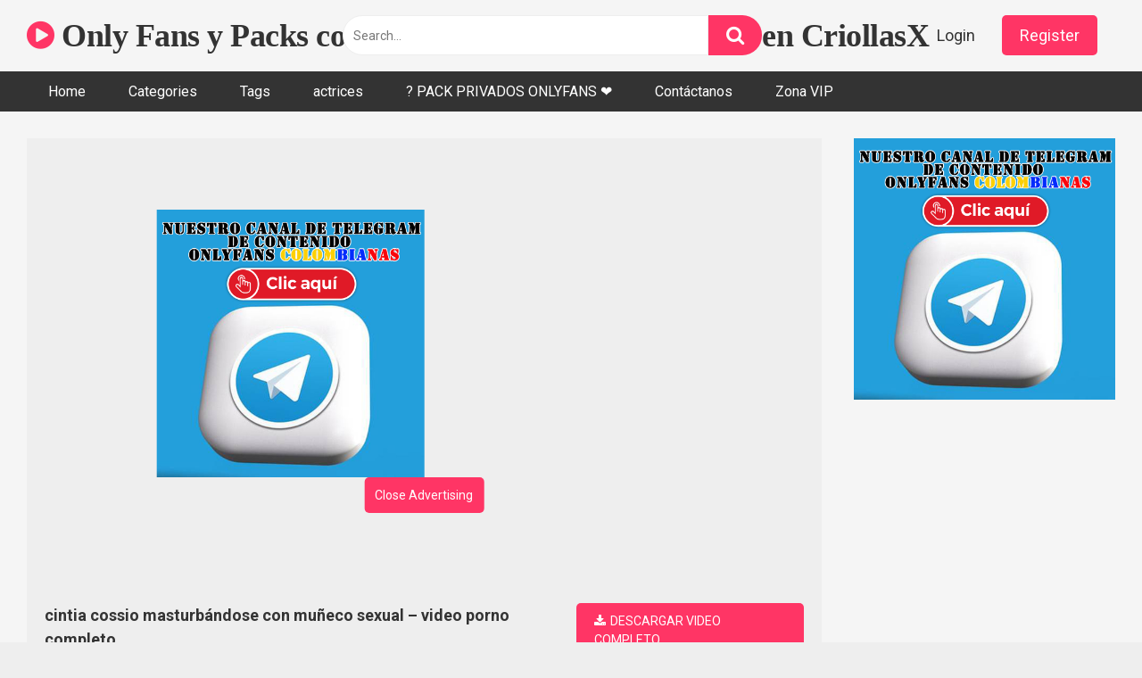

--- FILE ---
content_type: text/html; charset=UTF-8
request_url: https://criollasx.com/cintia-cossio-masturbandose-con-muneco-sexual-video-porno-completo/
body_size: 18790
content:
<!DOCTYPE html>


<html lang="es">
<head>
<meta charset="UTF-8">
<meta content='width=device-width, initial-scale=1.0, maximum-scale=1.0, user-scalable=0' name='viewport' />
<link rel="profile" href="https://gmpg.org/xfn/11">
<link rel="icon" href="">

<!-- Meta social networks -->

<!-- Meta Facebook -->
<meta property="fb:app_id" content="966242223397117" />
<meta property="og:url" content="https://criollasx.com/cintia-cossio-masturbandose-con-muneco-sexual-video-porno-completo/" />
<meta property="og:type" content="article" />
<meta property="og:title" content="cintia cossio masturbándose con muñeco sexual - video porno completo" />
<meta property="og:description" content="volvemos con la famosa instagramer cintia cossio, esta ves traemos un video porno completo donde la vemos jugar con su muñeco suxal." />
<meta property="og:image" content="https://criollasx.com/wp-content/uploads/2023/01/cxvxvbb.jpg" />
<meta property="og:image:width" content="200" />
<meta property="og:image:height" content="200" />

<!-- Meta Twitter -->
<meta name="twitter:card" content="summary">
<!--<meta name="twitter:site" content="@site_username">-->
<meta name="twitter:title" content="cintia cossio masturbándose con muñeco sexual - video porno completo">
<meta name="twitter:description" content="volvemos con la famosa instagramer cintia cossio, esta ves traemos un video porno completo donde la vemos jugar con su muñeco suxal.">
<!--<meta name="twitter:creator" content="@creator_username">-->
<meta name="twitter:image" content="https://criollasx.com/wp-content/uploads/2023/01/cxvxvbb.jpg">
<!--<meta name="twitter:domain" content="YourDomain.com">-->

<!-- Temp Style -->


<style>
	.post-thumbnail {
		padding-bottom: 56.25%;
	}
	.post-thumbnail .wpst-trailer,
	.post-thumbnail img {
		object-fit: fill;
	}

            @import url(https://fonts.googleapis.com/css?family=Open+Sans);
        body.custom-background {
        background-image: url();
        background-color: #181818!important;
        background-repeat: repeat;
        background-attachment: fixed;
    }
    .site-title a {
        font-family: Open Sans;
        font-size: 36px;
    }
    .site-branding .logo img {
        max-width: 300px;
        max-height: 120px;
        margin-top: 0px;
        margin-left: 0px;
    }
    a,
    .site-title a i,
    .thumb-block:hover span.title,
    .categories-list .thumb-block:hover .entry-header .cat-title:before,
    .required,
    .post-like a:hover i,
    .top-bar i:hover,
    .menu-toggle i,
    .main-navigation.toggled li:hover > a,
    .main-navigation.toggled li.focus > a,
    .main-navigation.toggled li.current_page_item > a,
    .main-navigation.toggled li.current-menu-item > a,
    #filters .filters-select:after,
    .top-bar .membership a i,
    .thumb-block:hover .photos-count i,
    .aside-filters span:hover a,
    .aside-filters span:hover a i,
    .filters a.active,
    .filters a:hover,
    .archive-aside a:hover,
    #video-links a:hover,
    #video-links a:hover i,
    .video-share .video-share-url a#clickme:hover,
    a#show-sharing-buttons.active,
    a#show-sharing-buttons.active i,
    .morelink:hover,
    .morelink:hover i,
    .footer-menu-container a:hover,
    .categories-list .thumb-block:hover .entry-header span,
    .tags-letter-block .tag-items .tag-item a:hover,
    .menu-toggle-open,
    .search-open {
        color: #FF3565;
    }
    button,
    .button,
    .btn,
    input[type="button"],
    input[type="reset"],
    input[type="submit"],
    .pagination ul li a.current,
    .pagination ul li a:hover,
    body #filters .label.secondary.active,
    .label.secondary:hover,
    .widget_categories ul li a:hover,
    a.tag-cloud-link:hover,
    .template-actors li a:hover,
    .rating-bar-meter,
    .vjs-play-progress,
    #filters .filters-options span:hover,
    .top-bar .social-share a:hover,
    .thumb-block:hover span.hd-video,
    .label:hover,
    .label:focus,
    .label:active,
    .mobile-pagination .pagination-nav span,
    .mobile-pagination .pagination-nav a {
        background-color: #FF3565!important;
    }
    button:hover,
    .button:hover {
        background-color: lighten(#FF3565,50%);
    }
    #video-tabs button.tab-link.active,
    .page-title,
    .page .entry-title,
    .comments-title,
    .comment-reply-title,
    input[type="text"]:focus,
    input[type="email"]:focus,
    input[type="url"]:focus,
    input[type="password"]:focus,
    input[type="search"]:focus,
    input[type="number"]:focus,
    input[type="tel"]:focus,
    input[type="range"]:focus,
    input[type="date"]:focus,
    input[type="month"]:focus,
    input[type="week"]:focus,
    input[type="time"]:focus,
    input[type="datetime"]:focus,
    input[type="datetime-local"]:focus,
    input[type="color"]:focus,
    textarea:focus,
    .filters a.active {
        border-color: #FF3565!important;
    }
    ul li.current-menu-item a {
        border-bottom-color: #FF3565!important;
    }
    .logo-watermark-img {
        max-width: px;
    }
    .video-js .vjs-big-play-button {
        background-color: #FF3565!important;
        border-color: #FF3565!important;
    }
</style>

<!-- Google Analytics -->
<!-- Global site tag (gtag.js) - Google Analytics -->
<script async src="https://www.googletagmanager.com/gtag/js?id=G-S37N0JS3CM"></script>
<script>
  window.dataLayer = window.dataLayer || [];
  function gtag(){dataLayer.push(arguments);}
  gtag('js', new Date());

  gtag('config', 'G-S37N0JS3CM');
</script>
<!-- Meta Verification -->

<meta name='robots' content='index, follow, max-image-preview:large, max-snippet:-1, max-video-preview:-1' />
	<style>img:is([sizes="auto" i], [sizes^="auto," i]) { contain-intrinsic-size: 3000px 1500px }</style>
	
	<!-- This site is optimized with the Yoast SEO plugin v22.3 - https://yoast.com/wordpress/plugins/seo/ -->
	<title>cintia cossio masturbándose con muñeco sexual - video porno completo - Only Fans y Packs completos gratis de Colombianas en CriollasX</title>
	<link rel="canonical" href="https://criollasx.com/cintia-cossio-masturbandose-con-muneco-sexual-video-porno-completo/" />
	<meta property="og:locale" content="es_ES" />
	<meta property="og:type" content="article" />
	<meta property="og:title" content="cintia cossio masturbándose con muñeco sexual - video porno completo - Only Fans y Packs completos gratis de Colombianas en CriollasX" />
	<meta property="og:description" content="volvemos con la famosa instagramer cintia cossio, esta ves traemos un video porno completo donde la vemos jugar con su muñeco suxal." />
	<meta property="og:url" content="https://criollasx.com/cintia-cossio-masturbandose-con-muneco-sexual-video-porno-completo/" />
	<meta property="og:site_name" content="Only Fans y Packs completos gratis de Colombianas en CriollasX" />
	<meta property="article:published_time" content="2023-01-17T18:39:48+00:00" />
	<meta property="article:modified_time" content="2024-10-25T22:44:44+00:00" />
	<meta property="og:image" content="http://criollasx.com/wp-content/uploads/2023/01/cxvxvbb.jpg" />
	<meta property="og:image:width" content="1073" />
	<meta property="og:image:height" content="575" />
	<meta property="og:image:type" content="image/jpeg" />
	<meta name="author" content="Papi" />
	<meta name="twitter:card" content="summary_large_image" />
	<meta name="twitter:label1" content="Escrito por" />
	<meta name="twitter:data1" content="Papi" />
	<script type="application/ld+json" class="yoast-schema-graph">{"@context":"https://schema.org","@graph":[{"@type":"WebPage","@id":"https://criollasx.com/cintia-cossio-masturbandose-con-muneco-sexual-video-porno-completo/","url":"https://criollasx.com/cintia-cossio-masturbandose-con-muneco-sexual-video-porno-completo/","name":"cintia cossio masturbándose con muñeco sexual - video porno completo - Only Fans y Packs completos gratis de Colombianas en CriollasX","isPartOf":{"@id":"https://criollasx.com/#website"},"primaryImageOfPage":{"@id":"https://criollasx.com/cintia-cossio-masturbandose-con-muneco-sexual-video-porno-completo/#primaryimage"},"image":{"@id":"https://criollasx.com/cintia-cossio-masturbandose-con-muneco-sexual-video-porno-completo/#primaryimage"},"thumbnailUrl":"https://criollasx.com/wp-content/uploads/2023/01/cxvxvbb.jpg","datePublished":"2023-01-17T18:39:48+00:00","dateModified":"2024-10-25T22:44:44+00:00","author":{"@id":"https://criollasx.com/#/schema/person/ce614c0192c2c9b80c6b12d626063f43"},"breadcrumb":{"@id":"https://criollasx.com/cintia-cossio-masturbandose-con-muneco-sexual-video-porno-completo/#breadcrumb"},"inLanguage":"es","potentialAction":[{"@type":"ReadAction","target":["https://criollasx.com/cintia-cossio-masturbandose-con-muneco-sexual-video-porno-completo/"]}]},{"@type":"ImageObject","inLanguage":"es","@id":"https://criollasx.com/cintia-cossio-masturbandose-con-muneco-sexual-video-porno-completo/#primaryimage","url":"https://criollasx.com/wp-content/uploads/2023/01/cxvxvbb.jpg","contentUrl":"https://criollasx.com/wp-content/uploads/2023/01/cxvxvbb.jpg","width":1073,"height":575},{"@type":"BreadcrumbList","@id":"https://criollasx.com/cintia-cossio-masturbandose-con-muneco-sexual-video-porno-completo/#breadcrumb","itemListElement":[{"@type":"ListItem","position":1,"name":"Portada","item":"https://criollasx.com/"},{"@type":"ListItem","position":2,"name":"cintia cossio masturbándose con muñeco sexual &#8211; video porno completo"}]},{"@type":"WebSite","@id":"https://criollasx.com/#website","url":"https://criollasx.com/","name":"Only Fans y Packs completos gratis de Colombianas en CriollasX","description":"Porno Criollo - Porno Latino - Porno Colombiano - OnlyFans de Colombianas","potentialAction":[{"@type":"SearchAction","target":{"@type":"EntryPoint","urlTemplate":"https://criollasx.com/?s={search_term_string}"},"query-input":"required name=search_term_string"}],"inLanguage":"es"},{"@type":"Person","@id":"https://criollasx.com/#/schema/person/ce614c0192c2c9b80c6b12d626063f43","name":"Papi","image":{"@type":"ImageObject","inLanguage":"es","@id":"https://criollasx.com/#/schema/person/image/","url":"https://secure.gravatar.com/avatar/11d8c13b507771e627317f1e8445fd2111837ff5a54f43f8520d9f372d91d1f3?s=96&d=mm&r=g","contentUrl":"https://secure.gravatar.com/avatar/11d8c13b507771e627317f1e8445fd2111837ff5a54f43f8520d9f372d91d1f3?s=96&d=mm&r=g","caption":"Papi"},"sameAs":["http://criollasx.com"],"url":"https://criollasx.com/author/criollasxadm/"}]}</script>
	<!-- / Yoast SEO plugin. -->


<link rel='dns-prefetch' href='//vjs.zencdn.net' />
<link rel='dns-prefetch' href='//unpkg.com' />
<link rel='dns-prefetch' href='//fonts.googleapis.com' />
<link rel="alternate" type="application/rss+xml" title="Only Fans y Packs completos gratis de Colombianas en CriollasX &raquo; Feed" href="https://criollasx.com/feed/" />
<link rel="alternate" type="application/rss+xml" title="Only Fans y Packs completos gratis de Colombianas en CriollasX &raquo; Feed de los comentarios" href="https://criollasx.com/comments/feed/" />
<link rel="alternate" type="application/rss+xml" title="Only Fans y Packs completos gratis de Colombianas en CriollasX &raquo; Comentario cintia cossio masturbándose con muñeco sexual &#8211; video porno completo del feed" href="https://criollasx.com/cintia-cossio-masturbandose-con-muneco-sexual-video-porno-completo/feed/" />
<script type="text/javascript">
/* <![CDATA[ */
window._wpemojiSettings = {"baseUrl":"https:\/\/s.w.org\/images\/core\/emoji\/16.0.1\/72x72\/","ext":".png","svgUrl":"https:\/\/s.w.org\/images\/core\/emoji\/16.0.1\/svg\/","svgExt":".svg","source":{"concatemoji":"https:\/\/criollasx.com\/wp-includes\/js\/wp-emoji-release.min.js?ver=6.8.3"}};
/*! This file is auto-generated */
!function(s,n){var o,i,e;function c(e){try{var t={supportTests:e,timestamp:(new Date).valueOf()};sessionStorage.setItem(o,JSON.stringify(t))}catch(e){}}function p(e,t,n){e.clearRect(0,0,e.canvas.width,e.canvas.height),e.fillText(t,0,0);var t=new Uint32Array(e.getImageData(0,0,e.canvas.width,e.canvas.height).data),a=(e.clearRect(0,0,e.canvas.width,e.canvas.height),e.fillText(n,0,0),new Uint32Array(e.getImageData(0,0,e.canvas.width,e.canvas.height).data));return t.every(function(e,t){return e===a[t]})}function u(e,t){e.clearRect(0,0,e.canvas.width,e.canvas.height),e.fillText(t,0,0);for(var n=e.getImageData(16,16,1,1),a=0;a<n.data.length;a++)if(0!==n.data[a])return!1;return!0}function f(e,t,n,a){switch(t){case"flag":return n(e,"\ud83c\udff3\ufe0f\u200d\u26a7\ufe0f","\ud83c\udff3\ufe0f\u200b\u26a7\ufe0f")?!1:!n(e,"\ud83c\udde8\ud83c\uddf6","\ud83c\udde8\u200b\ud83c\uddf6")&&!n(e,"\ud83c\udff4\udb40\udc67\udb40\udc62\udb40\udc65\udb40\udc6e\udb40\udc67\udb40\udc7f","\ud83c\udff4\u200b\udb40\udc67\u200b\udb40\udc62\u200b\udb40\udc65\u200b\udb40\udc6e\u200b\udb40\udc67\u200b\udb40\udc7f");case"emoji":return!a(e,"\ud83e\udedf")}return!1}function g(e,t,n,a){var r="undefined"!=typeof WorkerGlobalScope&&self instanceof WorkerGlobalScope?new OffscreenCanvas(300,150):s.createElement("canvas"),o=r.getContext("2d",{willReadFrequently:!0}),i=(o.textBaseline="top",o.font="600 32px Arial",{});return e.forEach(function(e){i[e]=t(o,e,n,a)}),i}function t(e){var t=s.createElement("script");t.src=e,t.defer=!0,s.head.appendChild(t)}"undefined"!=typeof Promise&&(o="wpEmojiSettingsSupports",i=["flag","emoji"],n.supports={everything:!0,everythingExceptFlag:!0},e=new Promise(function(e){s.addEventListener("DOMContentLoaded",e,{once:!0})}),new Promise(function(t){var n=function(){try{var e=JSON.parse(sessionStorage.getItem(o));if("object"==typeof e&&"number"==typeof e.timestamp&&(new Date).valueOf()<e.timestamp+604800&&"object"==typeof e.supportTests)return e.supportTests}catch(e){}return null}();if(!n){if("undefined"!=typeof Worker&&"undefined"!=typeof OffscreenCanvas&&"undefined"!=typeof URL&&URL.createObjectURL&&"undefined"!=typeof Blob)try{var e="postMessage("+g.toString()+"("+[JSON.stringify(i),f.toString(),p.toString(),u.toString()].join(",")+"));",a=new Blob([e],{type:"text/javascript"}),r=new Worker(URL.createObjectURL(a),{name:"wpTestEmojiSupports"});return void(r.onmessage=function(e){c(n=e.data),r.terminate(),t(n)})}catch(e){}c(n=g(i,f,p,u))}t(n)}).then(function(e){for(var t in e)n.supports[t]=e[t],n.supports.everything=n.supports.everything&&n.supports[t],"flag"!==t&&(n.supports.everythingExceptFlag=n.supports.everythingExceptFlag&&n.supports[t]);n.supports.everythingExceptFlag=n.supports.everythingExceptFlag&&!n.supports.flag,n.DOMReady=!1,n.readyCallback=function(){n.DOMReady=!0}}).then(function(){return e}).then(function(){var e;n.supports.everything||(n.readyCallback(),(e=n.source||{}).concatemoji?t(e.concatemoji):e.wpemoji&&e.twemoji&&(t(e.twemoji),t(e.wpemoji)))}))}((window,document),window._wpemojiSettings);
/* ]]> */
</script>
<style id='wp-emoji-styles-inline-css' type='text/css'>

	img.wp-smiley, img.emoji {
		display: inline !important;
		border: none !important;
		box-shadow: none !important;
		height: 1em !important;
		width: 1em !important;
		margin: 0 0.07em !important;
		vertical-align: -0.1em !important;
		background: none !important;
		padding: 0 !important;
	}
</style>
<link rel='stylesheet' id='wp-block-library-css' href='https://criollasx.com/wp-includes/css/dist/block-library/style.min.css?ver=6.8.3' type='text/css' media='all' />
<style id='classic-theme-styles-inline-css' type='text/css'>
/*! This file is auto-generated */
.wp-block-button__link{color:#fff;background-color:#32373c;border-radius:9999px;box-shadow:none;text-decoration:none;padding:calc(.667em + 2px) calc(1.333em + 2px);font-size:1.125em}.wp-block-file__button{background:#32373c;color:#fff;text-decoration:none}
</style>
<style id='global-styles-inline-css' type='text/css'>
:root{--wp--preset--aspect-ratio--square: 1;--wp--preset--aspect-ratio--4-3: 4/3;--wp--preset--aspect-ratio--3-4: 3/4;--wp--preset--aspect-ratio--3-2: 3/2;--wp--preset--aspect-ratio--2-3: 2/3;--wp--preset--aspect-ratio--16-9: 16/9;--wp--preset--aspect-ratio--9-16: 9/16;--wp--preset--color--black: #000000;--wp--preset--color--cyan-bluish-gray: #abb8c3;--wp--preset--color--white: #ffffff;--wp--preset--color--pale-pink: #f78da7;--wp--preset--color--vivid-red: #cf2e2e;--wp--preset--color--luminous-vivid-orange: #ff6900;--wp--preset--color--luminous-vivid-amber: #fcb900;--wp--preset--color--light-green-cyan: #7bdcb5;--wp--preset--color--vivid-green-cyan: #00d084;--wp--preset--color--pale-cyan-blue: #8ed1fc;--wp--preset--color--vivid-cyan-blue: #0693e3;--wp--preset--color--vivid-purple: #9b51e0;--wp--preset--gradient--vivid-cyan-blue-to-vivid-purple: linear-gradient(135deg,rgba(6,147,227,1) 0%,rgb(155,81,224) 100%);--wp--preset--gradient--light-green-cyan-to-vivid-green-cyan: linear-gradient(135deg,rgb(122,220,180) 0%,rgb(0,208,130) 100%);--wp--preset--gradient--luminous-vivid-amber-to-luminous-vivid-orange: linear-gradient(135deg,rgba(252,185,0,1) 0%,rgba(255,105,0,1) 100%);--wp--preset--gradient--luminous-vivid-orange-to-vivid-red: linear-gradient(135deg,rgba(255,105,0,1) 0%,rgb(207,46,46) 100%);--wp--preset--gradient--very-light-gray-to-cyan-bluish-gray: linear-gradient(135deg,rgb(238,238,238) 0%,rgb(169,184,195) 100%);--wp--preset--gradient--cool-to-warm-spectrum: linear-gradient(135deg,rgb(74,234,220) 0%,rgb(151,120,209) 20%,rgb(207,42,186) 40%,rgb(238,44,130) 60%,rgb(251,105,98) 80%,rgb(254,248,76) 100%);--wp--preset--gradient--blush-light-purple: linear-gradient(135deg,rgb(255,206,236) 0%,rgb(152,150,240) 100%);--wp--preset--gradient--blush-bordeaux: linear-gradient(135deg,rgb(254,205,165) 0%,rgb(254,45,45) 50%,rgb(107,0,62) 100%);--wp--preset--gradient--luminous-dusk: linear-gradient(135deg,rgb(255,203,112) 0%,rgb(199,81,192) 50%,rgb(65,88,208) 100%);--wp--preset--gradient--pale-ocean: linear-gradient(135deg,rgb(255,245,203) 0%,rgb(182,227,212) 50%,rgb(51,167,181) 100%);--wp--preset--gradient--electric-grass: linear-gradient(135deg,rgb(202,248,128) 0%,rgb(113,206,126) 100%);--wp--preset--gradient--midnight: linear-gradient(135deg,rgb(2,3,129) 0%,rgb(40,116,252) 100%);--wp--preset--font-size--small: 13px;--wp--preset--font-size--medium: 20px;--wp--preset--font-size--large: 36px;--wp--preset--font-size--x-large: 42px;--wp--preset--spacing--20: 0.44rem;--wp--preset--spacing--30: 0.67rem;--wp--preset--spacing--40: 1rem;--wp--preset--spacing--50: 1.5rem;--wp--preset--spacing--60: 2.25rem;--wp--preset--spacing--70: 3.38rem;--wp--preset--spacing--80: 5.06rem;--wp--preset--shadow--natural: 6px 6px 9px rgba(0, 0, 0, 0.2);--wp--preset--shadow--deep: 12px 12px 50px rgba(0, 0, 0, 0.4);--wp--preset--shadow--sharp: 6px 6px 0px rgba(0, 0, 0, 0.2);--wp--preset--shadow--outlined: 6px 6px 0px -3px rgba(255, 255, 255, 1), 6px 6px rgba(0, 0, 0, 1);--wp--preset--shadow--crisp: 6px 6px 0px rgba(0, 0, 0, 1);}:where(.is-layout-flex){gap: 0.5em;}:where(.is-layout-grid){gap: 0.5em;}body .is-layout-flex{display: flex;}.is-layout-flex{flex-wrap: wrap;align-items: center;}.is-layout-flex > :is(*, div){margin: 0;}body .is-layout-grid{display: grid;}.is-layout-grid > :is(*, div){margin: 0;}:where(.wp-block-columns.is-layout-flex){gap: 2em;}:where(.wp-block-columns.is-layout-grid){gap: 2em;}:where(.wp-block-post-template.is-layout-flex){gap: 1.25em;}:where(.wp-block-post-template.is-layout-grid){gap: 1.25em;}.has-black-color{color: var(--wp--preset--color--black) !important;}.has-cyan-bluish-gray-color{color: var(--wp--preset--color--cyan-bluish-gray) !important;}.has-white-color{color: var(--wp--preset--color--white) !important;}.has-pale-pink-color{color: var(--wp--preset--color--pale-pink) !important;}.has-vivid-red-color{color: var(--wp--preset--color--vivid-red) !important;}.has-luminous-vivid-orange-color{color: var(--wp--preset--color--luminous-vivid-orange) !important;}.has-luminous-vivid-amber-color{color: var(--wp--preset--color--luminous-vivid-amber) !important;}.has-light-green-cyan-color{color: var(--wp--preset--color--light-green-cyan) !important;}.has-vivid-green-cyan-color{color: var(--wp--preset--color--vivid-green-cyan) !important;}.has-pale-cyan-blue-color{color: var(--wp--preset--color--pale-cyan-blue) !important;}.has-vivid-cyan-blue-color{color: var(--wp--preset--color--vivid-cyan-blue) !important;}.has-vivid-purple-color{color: var(--wp--preset--color--vivid-purple) !important;}.has-black-background-color{background-color: var(--wp--preset--color--black) !important;}.has-cyan-bluish-gray-background-color{background-color: var(--wp--preset--color--cyan-bluish-gray) !important;}.has-white-background-color{background-color: var(--wp--preset--color--white) !important;}.has-pale-pink-background-color{background-color: var(--wp--preset--color--pale-pink) !important;}.has-vivid-red-background-color{background-color: var(--wp--preset--color--vivid-red) !important;}.has-luminous-vivid-orange-background-color{background-color: var(--wp--preset--color--luminous-vivid-orange) !important;}.has-luminous-vivid-amber-background-color{background-color: var(--wp--preset--color--luminous-vivid-amber) !important;}.has-light-green-cyan-background-color{background-color: var(--wp--preset--color--light-green-cyan) !important;}.has-vivid-green-cyan-background-color{background-color: var(--wp--preset--color--vivid-green-cyan) !important;}.has-pale-cyan-blue-background-color{background-color: var(--wp--preset--color--pale-cyan-blue) !important;}.has-vivid-cyan-blue-background-color{background-color: var(--wp--preset--color--vivid-cyan-blue) !important;}.has-vivid-purple-background-color{background-color: var(--wp--preset--color--vivid-purple) !important;}.has-black-border-color{border-color: var(--wp--preset--color--black) !important;}.has-cyan-bluish-gray-border-color{border-color: var(--wp--preset--color--cyan-bluish-gray) !important;}.has-white-border-color{border-color: var(--wp--preset--color--white) !important;}.has-pale-pink-border-color{border-color: var(--wp--preset--color--pale-pink) !important;}.has-vivid-red-border-color{border-color: var(--wp--preset--color--vivid-red) !important;}.has-luminous-vivid-orange-border-color{border-color: var(--wp--preset--color--luminous-vivid-orange) !important;}.has-luminous-vivid-amber-border-color{border-color: var(--wp--preset--color--luminous-vivid-amber) !important;}.has-light-green-cyan-border-color{border-color: var(--wp--preset--color--light-green-cyan) !important;}.has-vivid-green-cyan-border-color{border-color: var(--wp--preset--color--vivid-green-cyan) !important;}.has-pale-cyan-blue-border-color{border-color: var(--wp--preset--color--pale-cyan-blue) !important;}.has-vivid-cyan-blue-border-color{border-color: var(--wp--preset--color--vivid-cyan-blue) !important;}.has-vivid-purple-border-color{border-color: var(--wp--preset--color--vivid-purple) !important;}.has-vivid-cyan-blue-to-vivid-purple-gradient-background{background: var(--wp--preset--gradient--vivid-cyan-blue-to-vivid-purple) !important;}.has-light-green-cyan-to-vivid-green-cyan-gradient-background{background: var(--wp--preset--gradient--light-green-cyan-to-vivid-green-cyan) !important;}.has-luminous-vivid-amber-to-luminous-vivid-orange-gradient-background{background: var(--wp--preset--gradient--luminous-vivid-amber-to-luminous-vivid-orange) !important;}.has-luminous-vivid-orange-to-vivid-red-gradient-background{background: var(--wp--preset--gradient--luminous-vivid-orange-to-vivid-red) !important;}.has-very-light-gray-to-cyan-bluish-gray-gradient-background{background: var(--wp--preset--gradient--very-light-gray-to-cyan-bluish-gray) !important;}.has-cool-to-warm-spectrum-gradient-background{background: var(--wp--preset--gradient--cool-to-warm-spectrum) !important;}.has-blush-light-purple-gradient-background{background: var(--wp--preset--gradient--blush-light-purple) !important;}.has-blush-bordeaux-gradient-background{background: var(--wp--preset--gradient--blush-bordeaux) !important;}.has-luminous-dusk-gradient-background{background: var(--wp--preset--gradient--luminous-dusk) !important;}.has-pale-ocean-gradient-background{background: var(--wp--preset--gradient--pale-ocean) !important;}.has-electric-grass-gradient-background{background: var(--wp--preset--gradient--electric-grass) !important;}.has-midnight-gradient-background{background: var(--wp--preset--gradient--midnight) !important;}.has-small-font-size{font-size: var(--wp--preset--font-size--small) !important;}.has-medium-font-size{font-size: var(--wp--preset--font-size--medium) !important;}.has-large-font-size{font-size: var(--wp--preset--font-size--large) !important;}.has-x-large-font-size{font-size: var(--wp--preset--font-size--x-large) !important;}
:where(.wp-block-post-template.is-layout-flex){gap: 1.25em;}:where(.wp-block-post-template.is-layout-grid){gap: 1.25em;}
:where(.wp-block-columns.is-layout-flex){gap: 2em;}:where(.wp-block-columns.is-layout-grid){gap: 2em;}
:root :where(.wp-block-pullquote){font-size: 1.5em;line-height: 1.6;}
</style>
<link rel='stylesheet' id='wpst-font-awesome-css' href='https://criollasx.com/wp-content/themes/ultimatube/assets/stylesheets/font-awesome/css/font-awesome.min.css?ver=4.7.0' type='text/css' media='all' />
<link rel='stylesheet' id='wpst-videojs-style-css' href='//vjs.zencdn.net/7.8.4/video-js.css?ver=7.8.4' type='text/css' media='all' />
<link rel='stylesheet' id='wpst-style-css' href='https://criollasx.com/wp-content/themes/ultimatube/style.css?ver=1.2.7.1728512666' type='text/css' media='all' />
<link rel='stylesheet' id='wpst-roboto-font-css' href='https://fonts.googleapis.com/css?family=Roboto%3A400%2C700&#038;ver=1.2.7' type='text/css' media='all' />
<script type="text/javascript" id="jquery-core-js-extra">
/* <![CDATA[ */
var slide_in = {"demo_dir":"https:\/\/criollasx.com\/wp-content\/plugins\/convertplug\/modules\/slide_in\/assets\/demos"};
/* ]]> */
</script>
<script type="text/javascript" src="https://criollasx.com/wp-includes/js/jquery/jquery.min.js?ver=3.7.1" id="jquery-core-js"></script>
<script type="text/javascript" src="https://criollasx.com/wp-includes/js/jquery/jquery-migrate.min.js?ver=3.4.1" id="jquery-migrate-js"></script>
<link rel="https://api.w.org/" href="https://criollasx.com/wp-json/" /><link rel="alternate" title="JSON" type="application/json" href="https://criollasx.com/wp-json/wp/v2/posts/617" /><link rel="EditURI" type="application/rsd+xml" title="RSD" href="https://criollasx.com/xmlrpc.php?rsd" />
<meta name="generator" content="WordPress 6.8.3" />
<link rel='shortlink' href='https://criollasx.com/?p=617' />
<link rel="alternate" title="oEmbed (JSON)" type="application/json+oembed" href="https://criollasx.com/wp-json/oembed/1.0/embed?url=https%3A%2F%2Fcriollasx.com%2Fcintia-cossio-masturbandose-con-muneco-sexual-video-porno-completo%2F" />
<link rel="alternate" title="oEmbed (XML)" type="text/xml+oembed" href="https://criollasx.com/wp-json/oembed/1.0/embed?url=https%3A%2F%2Fcriollasx.com%2Fcintia-cossio-masturbandose-con-muneco-sexual-video-porno-completo%2F&#038;format=xml" />
<meta name="generator" content="Site Kit by Google 1.123.0" /><link rel="pingback" href="https://criollasx.com/xmlrpc.php"><link rel="icon" href="https://criollasx.com/wp-content/uploads/2025/06/cropped-sfdfeess-32x32.jpg" sizes="32x32" />
<link rel="icon" href="https://criollasx.com/wp-content/uploads/2025/06/cropped-sfdfeess-192x192.jpg" sizes="192x192" />
<link rel="apple-touch-icon" href="https://criollasx.com/wp-content/uploads/2025/06/cropped-sfdfeess-180x180.jpg" />
<meta name="msapplication-TileImage" content="https://criollasx.com/wp-content/uploads/2025/06/cropped-sfdfeess-270x270.jpg" />
<style id="wpforms-css-vars-root">
				:root {
					--wpforms-field-border-radius: 3px;
--wpforms-field-background-color: #ffffff;
--wpforms-field-border-color: rgba( 0, 0, 0, 0.25 );
--wpforms-field-text-color: rgba( 0, 0, 0, 0.7 );
--wpforms-label-color: rgba( 0, 0, 0, 0.85 );
--wpforms-label-sublabel-color: rgba( 0, 0, 0, 0.55 );
--wpforms-label-error-color: #d63637;
--wpforms-button-border-radius: 3px;
--wpforms-button-background-color: #066aab;
--wpforms-button-text-color: #ffffff;
--wpforms-page-break-color: #066aab;
--wpforms-field-size-input-height: 43px;
--wpforms-field-size-input-spacing: 15px;
--wpforms-field-size-font-size: 16px;
--wpforms-field-size-line-height: 19px;
--wpforms-field-size-padding-h: 14px;
--wpforms-field-size-checkbox-size: 16px;
--wpforms-field-size-sublabel-spacing: 5px;
--wpforms-field-size-icon-size: 1;
--wpforms-label-size-font-size: 16px;
--wpforms-label-size-line-height: 19px;
--wpforms-label-size-sublabel-font-size: 14px;
--wpforms-label-size-sublabel-line-height: 17px;
--wpforms-button-size-font-size: 17px;
--wpforms-button-size-height: 41px;
--wpforms-button-size-padding-h: 15px;
--wpforms-button-size-margin-top: 10px;

				}
			</style></head>

<body class="wp-singular post-template-default single single-post postid-617 single-format-video wp-theme-ultimatube group-blog">

<div id="page">
	<a class="skip-link screen-reader-text" href="#content">Skip to content</a>

	<div class="header row">
		<div class="site-branding">
			<div class="logo">
															<p class="site-title"><a href="https://criollasx.com/" rel="home"><i class="fa fa-play-circle"></i> Only Fans y Packs completos gratis de Colombianas en CriollasX</a></p>
										
				
							</div>
		</div><!-- .site-branding -->
		
		<div class="search-menu-mobile">
    <div class="header-search-mobile">
        <i class="fa fa-search"></i>    
    </div>	
    <div id="menu-toggle">
        <i class="fa fa-bars"></i>
    </div>
</div>

<div class="header-search">
    <form method="get" id="searchform" action="https://criollasx.com/">        
                    <input class="input-group-field" value="Search..." name="s" id="s" onfocus="if (this.value == 'Search...') {this.value = '';}" onblur="if (this.value == '') {this.value = 'Search...';}" type="text" />
                
        <input class="fa-input" type="submit" id="searchsubmit" value="&#xf002;" />        
    </form>
</div>
		<nav id="site-navigation" class="main-navigation " role="navigation">
							<div class="membership">                                                          
					                        
						<span class="login"><a href="#wpst-login">Login</a></span>                        
						<span class="login"><a class="button" href="#wpst-register">Register</a></span>
									</div>
						<div id="head-mobile"></div>
			<div class="button-nav"></div>			
			<ul id="menu-main-menu" class="menu"><li id="menu-item-12" class="menu-item menu-item-type-custom menu-item-object-custom menu-item-home menu-item-12"><a href="https://criollasx.com">Home</a></li>
<li id="menu-item-13" class="menu-item menu-item-type-post_type menu-item-object-page menu-item-13"><a href="https://criollasx.com/categories/">Categories</a></li>
<li id="menu-item-14" class="menu-item menu-item-type-post_type menu-item-object-page menu-item-14"><a href="https://criollasx.com/tags/">Tags</a></li>
<li id="menu-item-15" class="menu-item menu-item-type-post_type menu-item-object-page menu-item-15"><a href="https://criollasx.com/actrices/">actrices</a></li>
<li id="menu-item-257" class="menu-item menu-item-type-custom menu-item-object-custom menu-item-257"><a href="https://criollasx.com/zona-vip/">? PACK PRIVADOS ONLYFANS ❤️</a></li>
<li id="menu-item-1987" class="menu-item menu-item-type-custom menu-item-object-custom menu-item-1987"><a href="https://criollasx.com/ninja-forms/1dann">Contáctanos</a></li>
<li id="menu-item-2414" class="menu-item menu-item-type-custom menu-item-object-custom menu-item-2414"><a href="https://criollasx.com/zona-vip/">Zona VIP</a></li>
</ul>		</nav>
	</div>
	<div class="clear"></div> 

			<div class="happy-header-mobile">
			<a href=" https://t.me/Ventascriollas" target="_blank" rel="noopener"><img class="alignnone size-large wp-image-2135" src="https://criollasx.com/wp-content/uploads/2023/10/criollas-1024x1024.png" alt="" width="500" height="500" /></a>


<a href="https://www.skokka.com.co/prepagos/?utm_source=criollasx&utm_medium=banner&utm_term=criollasx_co&utm_campaign=traffic_provider&utm_content=banner_1600x300_06.11.25" target="_blank" rel="noopener"><img class="alignnone size-large wp-image-16125" src="https://criollasx.com/wp-content/uploads/2025/11/1600x300_06.11.25-1024x192.png" alt="" width="640" height="120" /></a>		</div>		
	
	<div id="content" class="site-content row">

	<div id="primary" class="content-area">
		<main id="main" class="site-main" role="main">

		
<article id="post-617" class="post-617 post type-post status-publish format-video has-post-thumbnail hentry category-famosas tag-cintia-cossio tag-cintia-cossio-amateur tag-cintia-cossio-casero tag-cintia-cossio-colombiana tag-cintia-cossio-desnuda tag-cintia-cossio-follando tag-cintia-cossio-jugando tag-cintia-cossio-porno-colombiano tag-cintia-cossio-porno-latino tag-cintia-cossio-sexo tag-cintia-cossio-video-porno tag-cintia-cossio-video-porno-xxx tag-cintia-cossio-video-xxx tag-cintia-cossio-xxx post_format-post-format-video actors-cintia-cossio" itemprop="video" itemscope itemtype="http://schema.org/VideoObject">
	
	<div class="entry-content">
		
<div class="video-player-area
	with-sidebar-ads">

	
	<div class="video-player">
		<meta itemprop="author" content="Papi" />
		<meta itemprop="name" content="cintia cossio masturbándose con muñeco sexual &#8211; video porno completo" />
					<meta itemprop="description" content="volvemos con la famosa instagramer cintia cossio, esta ves traemos un video porno completo donde la vemos jugar con su muñeco suxal." />
				<meta itemprop="duration" content="P0DT0H0M0S" />
		<meta itemprop="thumbnailUrl" content="" />
					<meta itemprop="embedURL" content="https://mega.nz/embed/cdAyjQIR#w6j4ML2BWid9mpCYT40Ep7WuEAFUs8RLU1Fm_kGc4qA" />
				<meta itemprop="uploadDate" content="2023-01-17T13:39:48-05:00" />

					<div class="responsive-player">
				<iframe width="640" height="360" frameborder="0" src="https://mega.nz/embed/cdAyjQIR#w6j4ML2BWid9mpCYT40Ep7WuEAFUs8RLU1Fm_kGc4qA" allowfullscreen ></iframe>
			</div>
		
		<!-- Inside video player advertising -->
									<div class="happy-inside-player">
					<div class="zone-1"><a href=" https://t.me/Ventascriollas" target="_blank" rel="noopener"><img class="alignnone size-full wp-image-309" src="https://criollasx.com/wp-content/uploads/2022/11/telegram-x.jpg" alt="" width="400" height="400" /></a></div>
					<div class="zone-2"><!-- JuicyAds v3.0 -->
<script type="text/javascript" data-cfasync="false" async src="https://poweredby.jads.co/js/jads.js"></script>
<ins id="1059220" data-width="308" data-height="298"></ins>
<script type="text/javascript" data-cfasync="false" async>(adsbyjuicy = window.adsbyjuicy || []).push({'adzone':1059220});</script>
<!--JuicyAds END--></div>
					<button class="close close-text">Close Advertising</button>
				</div>
						</div>

	
				
	<div class="video-infos">
		<div class="title-views">
			<h1 itemprop="name">cintia cossio masturbándose con muñeco sexual &#8211; video porno completo</h1>							<span class="views"><i class="fa fa-eye"></i> 333K</span>
					</div>
					<div class="tracking-btn">
				<a class="button" id="tracking-url" href="https://streamtape.com/v/6xbklqVARqs90d0/video_2023-01-17_13-23-35.mp4" title="cintia cossio masturbándose con muñeco sexual &#8211; video porno completo" target="_blank"><i class="fa fa-download"></i>
																	 					DESCARGAR VIDEO COMPLETO</a>
			</div>
			</div>

	<div class="video-actions">
					<div id="video-rate"><div class="post-like"><a href="#" data-post_id="617" data-post_like="like"><span class="like" title="I like this"><span id="more"><i class="fa fa-thumbs-up"></i></span></a>
		<div class="rating-likes-bar">
			<div class="likes"><span class="likes_count">0</span> / <span class="dislikes_count">0</span></div>
			<div class="rating-bar">
				<div class="rating-bar-meter"></div>
			</div>
		</div>
		<a href="#" data-post_id="617" data-post_like="dislike">
			<span title="I dislike this" class="qtip dislike"><span id="less"><i class="fa fa-thumbs-down fa-flip-horizontal"></i></span></span>
		</a></div></div>
							<div id="video-links">
				<a id="show-sharing-buttons" href="#!"><i class="fa fa-share-alt"></i> Share</a>
							</div>
			</div>
			<div class="video-share">
			<span class="title">Share</span>
			<div class="share-buttons">
				    <!-- Facebook -->
            <div id="fb-root"></div>
        <script>(function(d, s, id) {
        var js, fjs = d.getElementsByTagName(s)[0];
        if (d.getElementById(id)) return;
        js = d.createElement(s); js.id = id;
        js.src = 'https://connect.facebook.net/fr_FR/sdk.js#xfbml=1&version=v2.12';
        fjs.parentNode.insertBefore(js, fjs);
        }(document, 'script', 'facebook-jssdk'));</script>
        <a target="_blank" href="https://www.facebook.com/sharer/sharer.php?u=https://criollasx.com/cintia-cossio-masturbandose-con-muneco-sexual-video-porno-completo/&amp;src=sdkpreparse"><i id="facebook" class="fa fa-facebook"></i></a>
    
    <!-- Twitter -->
            <a target="_blank" href="https://twitter.com/home?status=https://criollasx.com/cintia-cossio-masturbandose-con-muneco-sexual-video-porno-completo/"><i id="twitter" class="fa fa-twitter"></i></a>
    
    <!-- Google Plus -->
            <a target="_blank" href="https://plus.google.com/share?url=https://criollasx.com/cintia-cossio-masturbandose-con-muneco-sexual-video-porno-completo/"><i id="googleplus" class="fa fa-google-plus"></i></a>
    
    <!-- Linkedin -->
            <a target="_blank" href="https://www.linkedin.com/shareArticle?mini=true&amp;url=https://criollasx.com/cintia-cossio-masturbandose-con-muneco-sexual-video-porno-completo/&amp;title=cintia cossio masturbándose con muñeco sexual - video porno completo&amp;summary=volvemos con la famosa instagramer cintia cossio, esta ves traemos un video porno completo donde la vemos jugar con su muñeco suxal.&amp;source=https://criollasx.com"><i id="linkedin" class="fa fa-linkedin"></i></a>
            
    <!-- Tumblr -->
            <a target="_blank" href="https://tumblr.com/widgets/share/tool?canonicalUrl=https://criollasx.com/cintia-cossio-masturbandose-con-muneco-sexual-video-porno-completo/"><i id="tumblr" class="fa fa-tumblr-square"></i></a>
    
    <!-- Reddit -->
            <a target="_blank" href="http://www.reddit.com/submit?url"><i id="reddit" class="fa fa-reddit-square"></i></a>
    
    <!-- Odnoklassniki -->
            <a target="_blank" href="http://www.odnoklassniki.ru/dk?st.cmd=addShare&st._surl=https://criollasx.com/cintia-cossio-masturbandose-con-muneco-sexual-video-porno-completo/&title=cintia cossio masturbándose con muñeco sexual - video porno completo"><i id="odnoklassniki" class="fa fa-odnoklassniki"></i></a>
    
    <!-- VK -->
            <script type="text/javascript" src="https://vk.com/js/api/share.js?95" charset="windows-1251"></script>
        <a href="http://vk.com/share.php?url=https://criollasx.com/cintia-cossio-masturbandose-con-muneco-sexual-video-porno-completo/" target="_blank"><i id="vk" class="fa fa-vk"></i></a>
    
    <!-- Email -->
            <a target="_blank" href="/cdn-cgi/l/email-protection#[base64]"><i id="email" class="fa fa-envelope"></i></a>
    			</div>
			<div class="video-share-url">
				<textarea id="copyme" readonly="readonly">https://criollasx.com/cintia-cossio-masturbandose-con-muneco-sexual-video-porno-completo/</textarea>
				<a id="clickme">Copy the link</a>
				<textarea id="temptext"></textarea>
			</div>
			<div class="clear"></div>
		</div>
	
			<div class="video-tags">
			<div class="tags-list"><a href="https://criollasx.com/category/famosas/" class="label" title="Famosas"><i class="fa fa-folder"></i> Famosas</a><a href="https://criollasx.com/actor/cintia-cossio/" class="label" title="Cintia Cossio"><i class="fa fa-star"></i> Cintia Cossio</a><a href="https://criollasx.com/tag/cintia-cossio/" class="label" title="Cintia Cossio"><i class="fa fa-tag"></i> Cintia Cossio</a><a href="https://criollasx.com/tag/cintia-cossio-amateur/" class="label" title="cintia cossio amateur"><i class="fa fa-tag"></i> cintia cossio amateur</a><a href="https://criollasx.com/tag/cintia-cossio-casero/" class="label" title="cintia cossio casero"><i class="fa fa-tag"></i> cintia cossio casero</a><a href="https://criollasx.com/tag/cintia-cossio-colombiana/" class="label" title="Cintia Cossio colombiana"><i class="fa fa-tag"></i> Cintia Cossio colombiana</a><a href="https://criollasx.com/tag/cintia-cossio-desnuda/" class="label" title="cintia cossio desnuda"><i class="fa fa-tag"></i> cintia cossio desnuda</a><a href="https://criollasx.com/tag/cintia-cossio-follando/" class="label" title="cintia cossio follando"><i class="fa fa-tag"></i> cintia cossio follando</a><a href="https://criollasx.com/tag/cintia-cossio-jugando/" class="label" title="cintia cossio jugando"><i class="fa fa-tag"></i> cintia cossio jugando</a><a href="https://criollasx.com/tag/cintia-cossio-porno-colombiano/" class="label" title="Cintia Cossio porno colombiano"><i class="fa fa-tag"></i> Cintia Cossio porno colombiano</a><a href="https://criollasx.com/tag/cintia-cossio-porno-latino/" class="label" title="cintia cossio porno latino"><i class="fa fa-tag"></i> cintia cossio porno latino</a><a href="https://criollasx.com/tag/cintia-cossio-sexo/" class="label" title="Cintia Cossio sexo"><i class="fa fa-tag"></i> Cintia Cossio sexo</a><a href="https://criollasx.com/tag/cintia-cossio-video-porno/" class="label" title="Cintia Cossio video porno"><i class="fa fa-tag"></i> Cintia Cossio video porno</a><a href="https://criollasx.com/tag/cintia-cossio-video-porno-xxx/" class="label" title="cintia cossio video porno xxx"><i class="fa fa-tag"></i> cintia cossio video porno xxx</a><a href="https://criollasx.com/tag/cintia-cossio-video-xxx/" class="label" title="cintia cossio video xxx"><i class="fa fa-tag"></i> cintia cossio video xxx</a><a href="https://criollasx.com/tag/cintia-cossio-xxx/" class="label" title="Cintia Cossio xxx"><i class="fa fa-tag"></i> Cintia Cossio xxx</a></div>		</div>
	
	<!-- Description -->
			<div class="video-description">
			<div class="desc
			">
			<p>volvemos con la famosa instagramer cintia cossio, esta ves traemos un video porno completo donde la vemos jugar con su muñeco suxal.</p>
<span class="cp-load-after-post"></span>			</div>
		</div>
	
</div><!-- .video-player-area -->
				<div class="sidebar-ads">
    <!-- JuicyAds v3.0 -->
<script data-cfasync="false" src="/cdn-cgi/scripts/5c5dd728/cloudflare-static/email-decode.min.js"></script><script type="text/javascript" data-cfasync="false" async src="https://poweredby.jads.co/js/jads.js"></script>
<ins id="1059220" data-width="308" data-height="298"></ins>
<script type="text/javascript" data-cfasync="false" async>(adsbyjuicy = window.adsbyjuicy || []).push({'adzone':1059220});</script>
<!--JuicyAds END-->    <a href=" https://t.me/Ventascriollas" target="_blank" rel="noopener"><img class="alignnone size-full wp-image-309" src="https://criollasx.com/wp-content/uploads/2022/11/telegram-x.jpg" alt="" width="800" height="800" /></a>    </div>	</div>
	
	<div class="under-video-block">
    <section id="block-7" class="widget widget_block widget_media_image"><div class="wp-block-image is-style-default">
<figure class="aligncenter size-full is-resized"><a href="https://t.me/CriollasXGratis" target="_blank" rel="https://t.me/CriollasX"><img fetchpriority="high" decoding="async" width="1000" height="1000" src="https://criollasx.com/wp-content/uploads/2022/11/telegram-x.jpg" alt="" class="wp-image-309" style="width:250px;height:250px" srcset="https://criollasx.com/wp-content/uploads/2022/11/telegram-x.jpg 1000w, https://criollasx.com/wp-content/uploads/2022/11/telegram-x-300x300.jpg 300w, https://criollasx.com/wp-content/uploads/2022/11/telegram-x-150x150.jpg 150w, https://criollasx.com/wp-content/uploads/2022/11/telegram-x-768x768.jpg 768w" sizes="(max-width: 1000px) 100vw, 1000px" /></a></figure></div></section>    </div>
<div class="clear"></div>
	
</article><!-- #post-## -->
		</main><!-- #main -->
	</div><!-- #primary -->

		<div class="clear"></div>

							<div class="happy-footer-mobile">
				<a href=" https://t.me/Ventascriollas" target="_blank" rel="noopener"><img class="size-full wp-image-10882 alignnone" src="https://criollasx.com/wp-content/uploads/2025/03/banner.jpg" alt="" width="300" height="300" /></a>			</div>
				
					<div class="footer-widget-zone">	
				<div class="row">				
					<div class="four-columns-footer">
						<section id="block-5" class="widget widget_block"><div class="wp-block-group"><div class="wp-block-group__inner-container is-layout-flow wp-block-group-is-layout-flow"><h2 class="wp-block-heading">Archives</h2><ul class="wp-block-archives-list wp-block-archives">	<li><a href='https://criollasx.com/2025/11/'>noviembre 2025</a></li>
	<li><a href='https://criollasx.com/2025/10/'>octubre 2025</a></li>
	<li><a href='https://criollasx.com/2025/09/'>septiembre 2025</a></li>
	<li><a href='https://criollasx.com/2025/08/'>agosto 2025</a></li>
	<li><a href='https://criollasx.com/2025/07/'>julio 2025</a></li>
	<li><a href='https://criollasx.com/2025/06/'>junio 2025</a></li>
	<li><a href='https://criollasx.com/2025/05/'>mayo 2025</a></li>
	<li><a href='https://criollasx.com/2025/04/'>abril 2025</a></li>
	<li><a href='https://criollasx.com/2025/03/'>marzo 2025</a></li>
	<li><a href='https://criollasx.com/2025/02/'>febrero 2025</a></li>
	<li><a href='https://criollasx.com/2025/01/'>enero 2025</a></li>
	<li><a href='https://criollasx.com/2024/12/'>diciembre 2024</a></li>
	<li><a href='https://criollasx.com/2024/11/'>noviembre 2024</a></li>
	<li><a href='https://criollasx.com/2024/10/'>octubre 2024</a></li>
	<li><a href='https://criollasx.com/2024/09/'>septiembre 2024</a></li>
	<li><a href='https://criollasx.com/2024/08/'>agosto 2024</a></li>
	<li><a href='https://criollasx.com/2024/07/'>julio 2024</a></li>
	<li><a href='https://criollasx.com/2024/06/'>junio 2024</a></li>
	<li><a href='https://criollasx.com/2024/05/'>mayo 2024</a></li>
	<li><a href='https://criollasx.com/2024/04/'>abril 2024</a></li>
	<li><a href='https://criollasx.com/2024/03/'>marzo 2024</a></li>
	<li><a href='https://criollasx.com/2024/02/'>febrero 2024</a></li>
	<li><a href='https://criollasx.com/2024/01/'>enero 2024</a></li>
	<li><a href='https://criollasx.com/2023/12/'>diciembre 2023</a></li>
	<li><a href='https://criollasx.com/2023/11/'>noviembre 2023</a></li>
	<li><a href='https://criollasx.com/2023/10/'>octubre 2023</a></li>
	<li><a href='https://criollasx.com/2023/09/'>septiembre 2023</a></li>
	<li><a href='https://criollasx.com/2023/08/'>agosto 2023</a></li>
	<li><a href='https://criollasx.com/2023/07/'>julio 2023</a></li>
	<li><a href='https://criollasx.com/2023/06/'>junio 2023</a></li>
	<li><a href='https://criollasx.com/2023/01/'>enero 2023</a></li>
	<li><a href='https://criollasx.com/2022/12/'>diciembre 2022</a></li>
	<li><a href='https://criollasx.com/2022/11/'>noviembre 2022</a></li>
	<li><a href='https://criollasx.com/2022/10/'>octubre 2022</a></li>
	<li><a href='https://criollasx.com/2022/09/'>septiembre 2022</a></li>
	<li><a href='https://criollasx.com/2022/08/'>agosto 2022</a></li>
	<li><a href='https://criollasx.com/2022/02/'>febrero 2022</a></li>
	<li><a href='https://criollasx.com/2022/01/'>enero 2022</a></li>
	<li><a href='https://criollasx.com/2021/12/'>diciembre 2021</a></li>
	<li><a href='https://criollasx.com/2021/11/'>noviembre 2021</a></li>
</ul></div></div></section><section id="block-6" class="widget widget_block"><div class="wp-block-group"><div class="wp-block-group__inner-container is-layout-flow wp-block-group-is-layout-flow"><h2 class="wp-block-heading">Categories</h2><ul class="wp-block-categories-list wp-block-categories">	<li class="cat-item cat-item-10150"><a href="https://criollasx.com/category/aportes-de-chicas/">Aportes De Chicas</a>
</li>
	<li class="cat-item cat-item-16115"><a href="https://criollasx.com/category/casting-porno/">Casting Porno</a>
</li>
	<li class="cat-item cat-item-2724"><a href="https://criollasx.com/category/contenido-para-mujeres/">Contenido Para Mujeres</a>
</li>
	<li class="cat-item cat-item-3"><a href="https://criollasx.com/category/famosas/">Famosas</a>
</li>
	<li class="cat-item cat-item-29189"><a href="https://criollasx.com/category/fansly/">fansly</a>
</li>
	<li class="cat-item cat-item-12326"><a href="https://criollasx.com/category/live-colombianas/">Live Colombianas</a>
</li>
	<li class="cat-item cat-item-4"><a href="https://criollasx.com/category/onlyfans/">OnlyFans</a>
</li>
	<li class="cat-item cat-item-273"><a href="https://criollasx.com/category/pack/">Pack</a>
</li>
	<li class="cat-item cat-item-4585"><a href="https://criollasx.com/category/peliculas-eroticas/">Películas Eróticas</a>
</li>
	<li class="cat-item cat-item-6636"><a href="https://criollasx.com/category/podcast-porno/">Podcast Porno</a>
</li>
	<li class="cat-item cat-item-446"><a href="https://criollasx.com/category/porno-amateur/">Porno Amateur</a>
</li>
	<li class="cat-item cat-item-13"><a href="https://criollasx.com/category/porno-colombiano/">Porno Colombiano</a>
</li>
	<li class="cat-item cat-item-406"><a href="https://criollasx.com/category/porno-criollo/">Porno Criollo</a>
</li>
	<li class="cat-item cat-item-4252"><a href="https://criollasx.com/category/porno-gratis/">Porno Gratis</a>
</li>
	<li class="cat-item cat-item-1197"><a href="https://criollasx.com/category/porno-latino/">Porno Latino</a>
</li>
	<li class="cat-item cat-item-10866"><a href="https://criollasx.com/category/series-eroticas/">Series Eróticas</a>
</li>
	<li class="cat-item cat-item-38590"><a href="https://criollasx.com/category/telegram-porno/">Telegram Porno</a>
</li>
	<li class="cat-item cat-item-27684"><a href="https://criollasx.com/category/travestis/">Travestís</a>
</li>
	<li class="cat-item cat-item-1"><a href="https://criollasx.com/category/uncategorized/">Uncategorized</a>
</li>
	<li class="cat-item cat-item-9771"><a href="https://criollasx.com/category/unlok/">Unlok</a>
</li>
	<li class="cat-item cat-item-4644"><a href="https://criollasx.com/category/voyeur/">Voyeur</a>
</li>
	<li class="cat-item cat-item-92"><a href="https://criollasx.com/category/webcamer/">Webcamer</a>
</li>
</ul></div></div></section>					</div>					
				</div>
			</div>
		
		<footer id="colophon" class="site-footer" role="contentinfo">
			
							<div class="site-info">
					CriollasX.Com  Desde 2021 - 2025

<strong><a href="https://criollasx.com/18-usc-2257/" target="_blank" rel="noopener">18 USC 2257</a></strong>				</div>
			
					</footer><!-- #colophon -->
	</div><!-- #content -->	
</div><!-- #page -->

<a class="button" href="#" id="back-to-top" title="Back to top"><i class="fa fa-chevron-up"></i></a>

<script type="speculationrules">
{"prefetch":[{"source":"document","where":{"and":[{"href_matches":"\/*"},{"not":{"href_matches":["\/wp-*.php","\/wp-admin\/*","\/wp-content\/uploads\/*","\/wp-content\/*","\/wp-content\/plugins\/*","\/wp-content\/themes\/ultimatube\/*","\/*\\?(.+)"]}},{"not":{"selector_matches":"a[rel~=\"nofollow\"]"}},{"not":{"selector_matches":".no-prefetch, .no-prefetch a"}}]},"eagerness":"conservative"}]}
</script>
			<script type="text/javascript" id="modal">
				document.addEventListener("DOMContentLoaded", function(){
					startclock();
				});
				function stopclock (){
					if(timerRunning) clearTimeout(timerID);
					timerRunning = false;
						//document.cookie="time=0";
					}
					function showtime () {
						var now = new Date();
						var my = now.getTime() ;
						now = new Date(my-diffms) ;
						//document.cookie="time="+now.toLocaleString();
						timerID = setTimeout('showtime()',10000);
						timerRunning = true;
					}
					function startclock () {
						stopclock();
						showtime();
					}
					var timerID = null;
					var timerRunning = false;
					var x = new Date() ;
					var now = x.getTime() ;
					var gmt = 1763242069 * 1000 ;
					var diffms = (now - gmt) ;
				</script>
								<script type="text/javascript" id="info-bar">
					document.addEventListener("DOMContentLoaded", function(){
						startclock();
					});
					function stopclock (){
						if(timerRunning) clearTimeout(timerID);
						timerRunning = false;
						//document.cookie="time=0";
					}
					function showtime () {
						var now = new Date();
						var my = now.getTime() ;
						now = new Date(my-diffms) ;
						//document.cookie="time="+now.toLocaleString();
						timerID = setTimeout('showtime()',10000);
						timerRunning = true;
					}
					function startclock () {
						stopclock();
						showtime();
					}
					var timerID = null;
					var timerRunning = false;
					var x = new Date() ;
					var now = x.getTime() ;
					var gmt = 1763242069 * 1000 ;
					var diffms = (now - gmt) ;
				</script>
								<script type="text/javascript" id="slidein">
					document.addEventListener("DOMContentLoaded", function(){
						startclock();
					});
					function stopclock (){
						if(timerRunning) clearTimeout(timerID);
						timerRunning = false;
						//document.cookie="time=0";
					}

					function showtime () {
						var now = new Date();
						var my = now.getTime() ;
						now = new Date(my-diffms) ;
						//document.cookie="time="+now.toLocaleString();
						timerID = setTimeout('showtime()',10000);
						timerRunning = true;
					}

					function startclock () {
						stopclock();
						showtime();
					}
					var timerID = null;
					var timerRunning = false;
					var x = new Date() ;
					var now = x.getTime() ;
					var gmt = 1763242069 * 1000 ;
					var diffms = (now - gmt) ;
				</script>
						<div class="modal fade wpst-user-modal" id="wpst-user-modal" tabindex="-1" role="dialog" aria-hidden="true">
			<div class="modal-dialog" data-active-tab="">
				<div class="modal-content">
					<div class="modal-body">
					<a href="#" class="close" data-dismiss="modal" aria-label="Close"><i class="fa fa-remove"></i></a>
						<!-- Register form -->
						<div class="wpst-register">	
															<div class="alert alert-danger">Registration is disabled.</div>
													</div>

						<!-- Login form -->
						<div class="wpst-login">							 
							<h3>Login to Only Fans y Packs completos gratis de Colombianas en CriollasX</h3>
						
							<form id="wpst_login_form" action="https://criollasx.com/" method="post">

								<div class="form-field">
									<label>Username</label>
									<input class="form-control input-lg required" name="wpst_user_login" type="text"/>
								</div>
								<div class="form-field">
									<label for="wpst_user_pass">Password</label>
									<input class="form-control input-lg required" name="wpst_user_pass" id="wpst_user_pass" type="password"/>
								</div>
								<div class="form-field lost-password">
									<input type="hidden" name="action" value="wpst_login_member"/>
									<button class="btn btn-theme btn-lg" data-loading-text="Loading..." type="submit">Login</button> <a class="alignright" href="#wpst-reset-password">Lost Password?</a>
								</div>
								<input type="hidden" id="login-security" name="login-security" value="84a615a6d7" /><input type="hidden" name="_wp_http_referer" value="/cintia-cossio-masturbandose-con-muneco-sexual-video-porno-completo/" />							</form>
							<div class="wpst-errors"></div>
						</div>

						<!-- Lost Password form -->
						<div class="wpst-reset-password">							 
							<h3>Reset Password</h3>
							<p>Enter the username or e-mail you used in your profile. A password reset link will be sent to you by email.</p>
						
							<form id="wpst_reset_password_form" action="https://criollasx.com/" method="post">
								<div class="form-field">
									<label for="wpst_user_or_email">Username or E-mail</label>
									<input class="form-control input-lg required" name="wpst_user_or_email" id="wpst_user_or_email" type="text"/>
								</div>
								<div class="form-field">
									<input type="hidden" name="action" value="wpst_reset_password"/>
									<button class="btn btn-theme btn-lg" data-loading-text="Loading..." type="submit">Get new password</button>
								</div>
								<input type="hidden" id="password-security" name="password-security" value="84a615a6d7" /><input type="hidden" name="_wp_http_referer" value="/cintia-cossio-masturbandose-con-muneco-sexual-video-porno-completo/" />							</form>
							<div class="wpst-errors"></div>
						</div>

						<div class="wpst-loading">
							<p><i class="fa fa-refresh fa-spin"></i><br>Loading...</p>
						</div>
					</div>
					<div class="modal-footer">
						<span class="wpst-register-footer">Don&#039;t have an account? <a href="#wpst-register">Sign up</a></span>
						<span class="wpst-login-footer">Already have an account? <a href="#wpst-login">Login</a></span>
					</div>				
				</div>
			</div>
		</div>
<script type="text/javascript" src="//vjs.zencdn.net/7.8.4/video.min.js?ver=7.8.4" id="wpst-videojs-js"></script>
<script type="text/javascript" src="https://unpkg.com/@silvermine/videojs-quality-selector@1.2.4/dist/js/silvermine-videojs-quality-selector.min.js?ver=1.2.4" id="wpst-videojs-quality-selector-js"></script>
<script type="text/javascript" id="wpst-main-js-extra">
/* <![CDATA[ */
var wpst_ajax_var = {"url":"https:\/\/criollasx.com\/wp-admin\/admin-ajax.php","nonce":"b2cf78ccbe","ctpl_installed":"1"};
var objectL10nMain = {"readmore":"Read more","close":"Close"};
var options = {"thumbnails_ratio":"16\/9"};
/* ]]> */
</script>
<script type="text/javascript" src="https://criollasx.com/wp-content/themes/ultimatube/assets/js/main.js?ver=1.2.7" id="wpst-main-js"></script>
<script type="text/javascript" src="https://criollasx.com/wp-content/themes/ultimatube/assets/js/skip-link-focus-fix.js?ver=1.0.0" id="wpst-skip-link-focus-fix-js"></script>
<script type="text/javascript" src="https://criollasx.com/wp-content/plugins/page-links-to/dist/new-tab.js?ver=3.3.6" id="page-links-to-js"></script>

<script type="application/javascript">
(function() {

    //version 2.0.0

    var adConfig = {
    "ads_host": "a.pemsrv.com",
    "syndication_host": "s.pemsrv.com",
    "idzone": 5053012,
    "popup_fallback": false,
    "popup_force": false,
    "chrome_enabled": true,
    "new_tab": true,
    "frequency_period": 60,
    "frequency_count": 3,
    "trigger_method": 3,
    "trigger_class": "",
    "trigger_delay": 0,
    "capping_enabled": true,
    "only_inline": false
};

window.document.querySelectorAll||(document.querySelectorAll=document.body.querySelectorAll=Object.querySelectorAll=function(e,o,t,i,n){var r=document,a=r.createStyleSheet();for(n=r.all,o=[],t=(e=e.replace(/\[for\b/gi,"[htmlFor").split(",")).length;t--;){for(a.addRule(e[t],"k:v"),i=n.length;i--;)n[i].currentStyle.k&&o.push(n[i]);a.removeRule(0)}return o});var popMagic={version:2,cookie_name:"",url:"",config:{},open_count:0,top:null,browser:null,venor_loaded:!1,venor:!1,configTpl:{ads_host:"",syndication_host:"",idzone:"",frequency_period:720,frequency_count:1,trigger_method:1,trigger_class:"",popup_force:!1,popup_fallback:!1,chrome_enabled:!0,new_tab:!1,cat:"",tags:"",el:"",sub:"",sub2:"",sub3:"",only_inline:!1,trigger_delay:0,capping_enabled:!0,cookieconsent:!0},init:function(e){if(void 0!==e.idzone&&e.idzone){void 0===e.customTargeting&&(e.customTargeting=[]),window.customTargeting=e.customTargeting||null;var o=Object.keys(e.customTargeting).filter((function(e){return e.search("ex_")>=0}));for(var t in o.length&&o.forEach(function(e){return this.configTpl[e]=null}.bind(this)),this.configTpl)Object.prototype.hasOwnProperty.call(this.configTpl,t)&&(void 0!==e[t]?this.config[t]=e[t]:this.config[t]=this.configTpl[t]);void 0!==this.config.idzone&&""!==this.config.idzone&&(!0!==this.config.only_inline&&this.loadHosted(),this.addEventToElement(window,"load",this.preparePop))}},getCountFromCookie:function(){if(!this.config.cookieconsent)return 0;var e=popMagic.getCookie(popMagic.cookie_name),o=void 0===e?0:parseInt(e);return isNaN(o)&&(o=0),o},getLastOpenedTimeFromCookie:function(){var e=popMagic.getCookie(popMagic.cookie_name),o=null;if(void 0!==e){var t=e.split(";")[1];o=t>0?parseInt(t):0}return isNaN(o)&&(o=null),o},shouldShow:function(){if(!popMagic.config.capping_enabled)return 0===popMagic.open_count;if(popMagic.open_count>=popMagic.config.frequency_count)return!1;var e=popMagic.getCountFromCookie(),o=popMagic.getLastOpenedTimeFromCookie(),t=Math.floor(Date.now()/1e3),i=o+popMagic.config.trigger_delay;return!(o&&i>t)&&(popMagic.open_count=e,!(e>=popMagic.config.frequency_count))},venorShouldShow:function(){return popMagic.venor_loaded&&"0"===popMagic.venor},setAsOpened:function(e){var o=e?e.target||e.srcElement:null,t={id:"",tagName:"",classes:"",text:"",href:"",elm:""};void 0!==o&&null!=o&&(t={id:void 0!==o.id&&null!=o.id?o.id:"",tagName:void 0!==o.tagName&&null!=o.tagName?o.tagName:"",classes:void 0!==o.classList&&null!=o.classList?o.classList:"",text:void 0!==o.outerText&&null!=o.outerText?o.outerText:"",href:void 0!==o.href&&null!=o.href?o.href:"",elm:o});var i=new CustomEvent("creativeDisplayed-"+popMagic.config.idzone,{detail:t});if(document.dispatchEvent(i),popMagic.config.capping_enabled){var n=1;n=0!==popMagic.open_count?popMagic.open_count+1:popMagic.getCountFromCookie()+1;var r=Math.floor(Date.now()/1e3);popMagic.config.cookieconsent&&popMagic.setCookie(popMagic.cookie_name,n+";"+r,popMagic.config.frequency_period)}else++popMagic.open_count},loadHosted:function(){var e=document.createElement("script");for(var o in e.type="application/javascript",e.async=!0,e.src="//"+this.config.ads_host+"/popunder1000.js",e.id="popmagicldr",this.config)Object.prototype.hasOwnProperty.call(this.config,o)&&"ads_host"!==o&&"syndication_host"!==o&&e.setAttribute("data-exo-"+o,this.config[o]);var t=document.getElementsByTagName("body").item(0);t.firstChild?t.insertBefore(e,t.firstChild):t.appendChild(e)},preparePop:function(){if("object"!=typeof exoJsPop101||!Object.prototype.hasOwnProperty.call(exoJsPop101,"add")){if(popMagic.top=self,popMagic.top!==self)try{top.document.location.toString()&&(popMagic.top=top)}catch(e){}if(popMagic.cookie_name="zone-cap-"+popMagic.config.idzone,popMagic.config.capping_enabled||(document.cookie=popMagic.cookie_name+"=;expires=Thu, 01 Jan 1970 00:00:01 GMT; path=/"),popMagic.shouldShow()){var e=new XMLHttpRequest;e.onreadystatechange=function(){e.readyState==XMLHttpRequest.DONE&&(popMagic.venor_loaded=!0,200==e.status?popMagic.venor=e.responseText:popMagic.venor="0")};var o="https:"!==document.location.protocol&&"http:"!==document.location.protocol?"https:":document.location.protocol;e.open("GET",o+"//"+popMagic.config.syndication_host+"/venor.php",!0);try{e.send()}catch(e){popMagic.venor_loaded=!0}}if(popMagic.buildUrl(),popMagic.browser=popMagic.browserDetector.getBrowserInfo(),popMagic.config.chrome_enabled||!popMagic.browser.isChrome){var t=popMagic.getPopMethod(popMagic.browser);popMagic.addEvent("click",t)}}},getPopMethod:function(e){return popMagic.config.popup_force||popMagic.config.popup_fallback&&e.isChrome&&e.version>=68&&!e.isMobile?popMagic.methods.popup:e.isMobile?popMagic.methods.default:e.isChrome?popMagic.methods.chromeTab:popMagic.methods.default},buildUrl:function(){var e,o="https:"!==document.location.protocol&&"http:"!==document.location.protocol?"https:":document.location.protocol,t=top===self?document.URL:document.referrer,i={type:"inline",name:"popMagic",ver:this.version},n="";customTargeting&&Object.keys(customTargeting).length&&("object"==typeof customTargeting?Object.keys(customTargeting):customTargeting).forEach((function(o){"object"==typeof customTargeting?e=customTargeting[o]:Array.isArray(customTargeting)&&(e=scriptEl.getAttribute(o));var t=o.replace("data-exo-","");n+="&"+t+"="+e}));this.url=o+"//"+this.config.syndication_host+"/splash.php?cat="+this.config.cat+"&idzone="+this.config.idzone+"&type=8&p="+encodeURIComponent(t)+"&sub="+this.config.sub+(""!==this.config.sub2?"&sub2="+this.config.sub2:"")+(""!==this.config.sub3?"&sub3="+this.config.sub3:"")+"&block=1&el="+this.config.el+"&tags="+this.config.tags+"&cookieconsent="+this.config.cookieconsent+"&scr_info="+function(e){var o=e.type+"|"+e.name+"|"+e.ver;return encodeURIComponent(btoa(o))}(i)+n},addEventToElement:function(e,o,t){e.addEventListener?e.addEventListener(o,t,!1):e.attachEvent?(e["e"+o+t]=t,e[o+t]=function(){e["e"+o+t](window.event)},e.attachEvent("on"+o,e[o+t])):e["on"+o]=e["e"+o+t]},getTriggerClasses:function(){var e,o=[];-1===popMagic.config.trigger_class.indexOf(",")?e=popMagic.config.trigger_class.split(" "):e=popMagic.config.trigger_class.replace(/\s/g,"").split(",");for(var t=0;t<e.length;t++)""!==e[t]&&o.push("."+e[t]);return o},addEvent:function(e,o){var t;if("3"!=popMagic.config.trigger_method)if("2"!=popMagic.config.trigger_method||""==popMagic.config.trigger_method)if("4"!=popMagic.config.trigger_method||""==popMagic.config.trigger_method)popMagic.addEventToElement(document,e,o);else{var n=popMagic.getTriggerClasses();popMagic.addEventToElement(document,e,(function(e){n.some((function(o){return null!==e.target.closest(o)}))||o.call(e.target,e)}))}else{var r=popMagic.getTriggerClasses();for(t=document.querySelectorAll(r.join(", ")),i=0;i<t.length;i++)popMagic.addEventToElement(t[i],e,o)}else for(t=document.querySelectorAll("a"),i=0;i<t.length;i++)popMagic.addEventToElement(t[i],e,o)},setCookie:function(e,o,t){if(!this.config.cookieconsent)return!1;t=parseInt(t,10);var i=new Date;i.setMinutes(i.getMinutes()+parseInt(t));var n=encodeURIComponent(o)+"; expires="+i.toUTCString()+"; path=/";document.cookie=e+"="+n},getCookie:function(e){if(!this.config.cookieconsent)return!1;var o,t,i,n=document.cookie.split(";");for(o=0;o<n.length;o++)if(t=n[o].substr(0,n[o].indexOf("=")),i=n[o].substr(n[o].indexOf("=")+1),(t=t.replace(/^\s+|\s+$/g,""))===e)return decodeURIComponent(i)},randStr:function(e,o){for(var t="",i=o||"ABCDEFGHIJKLMNOPQRSTUVWXYZabcdefghijklmnopqrstuvwxyz0123456789",n=0;n<e;n++)t+=i.charAt(Math.floor(Math.random()*i.length));return t},isValidUserEvent:function(e){return!(!("isTrusted"in e)||!e.isTrusted||"ie"===popMagic.browser.name||"safari"===popMagic.browser.name)||0!=e.screenX&&0!=e.screenY},isValidHref:function(e){if(void 0===e||""==e)return!1;return!/\s?javascript\s?:/i.test(e)},findLinkToOpen:function(e){var o=e,t=!1;try{for(var i=0;i<20&&!o.getAttribute("href")&&o!==document&&"html"!==o.nodeName.toLowerCase();)o=o.parentNode,i++;var n=o.getAttribute("target");n&&-1!==n.indexOf("_blank")||(t=o.getAttribute("href"))}catch(e){}return popMagic.isValidHref(t)||(t=!1),t||window.location.href},getPuId:function(){return"ok_"+Math.floor(89999999*Math.random()+1e7)},browserDetector:{browserDefinitions:[["firefox",/Firefox\/([0-9.]+)(?:\s|$)/],["opera",/Opera\/([0-9.]+)(?:\s|$)/],["opera",/OPR\/([0-9.]+)(:?\s|$)$/],["edge",/Edg(?:e|)\/([0-9._]+)/],["ie",/Trident\/7\.0.*rv:([0-9.]+)\).*Gecko$/],["ie",/MSIE\s([0-9.]+);.*Trident\/[4-7].0/],["ie",/MSIE\s(7\.0)/],["safari",/Version\/([0-9._]+).*Safari/],["chrome",/(?!Chrom.*Edg(?:e|))Chrom(?:e|ium)\/([0-9.]+)(:?\s|$)/],["chrome",/(?!Chrom.*OPR)Chrom(?:e|ium)\/([0-9.]+)(:?\s|$)/],["bb10",/BB10;\sTouch.*Version\/([0-9.]+)/],["android",/Android\s([0-9.]+)/],["ios",/Version\/([0-9._]+).*Mobile.*Safari.*/],["yandexbrowser",/YaBrowser\/([0-9._]+)/],["crios",/CriOS\/([0-9.]+)(:?\s|$)/]],isChromeOrChromium:function(){var e=window.navigator;if(void 0!==e.userAgentData){var o=e.userAgentData.brands,t=o.some((function(e){return"Google Chrome"===e.brand})),i=o.some((function(e){return"Chromium"===e.brand}))&&2===o.length;return t||i}var n=!!window.chrome,r=e.vendor,a=e.userAgent.toLowerCase();if(-1!==a.indexOf("crios"))return!0;var c=-1!==a.indexOf("edg"),p=!!window.opr||-1!==a.indexOf("opr"),s=!(!e.brave||!e.brave.isBrave),g=-1!==a.indexOf("vivaldi"),l=-1!==a.indexOf("yabrowser");return n&&"Google Inc."===r&&!c&&!p&&!s&&!g&&!l},getBrowserInfo:function(){var e=window.navigator.userAgent,o={name:"other",version:"1.0",versionNumber:1,isChrome:this.isChromeOrChromium(),isMobile:!!e.match(/Android|BlackBerry|iPhone|iPad|iPod|Opera Mini|IEMobile|WebOS|Windows Phone/i)};for(var t in this.browserDefinitions){var i=this.browserDefinitions[t];if(i[1].test(e)){var n=i[1].exec(e),r=n&&n[1].split(/[._]/).slice(0,3),a=Array.prototype.slice.call(r,1).join("")||"0";r&&r.length<3&&Array.prototype.push.apply(r,1===r.length?[0,0]:[0]),o.name=i[0],o.version=r.join("."),o.versionNumber=parseFloat(r[0]+"."+a);break}}return o}},methods:{default:function(e){if(!popMagic.shouldShow()||!popMagic.venorShouldShow()||!popMagic.isValidUserEvent(e))return!0;var o=e.target||e.srcElement,t=popMagic.findLinkToOpen(o);return window.open(t,"_blank"),popMagic.setAsOpened(e),popMagic.top.document.location=popMagic.url,void 0!==e.preventDefault&&(e.preventDefault(),e.stopPropagation()),!0},chromeTab:function(e){if(!popMagic.shouldShow()||!popMagic.venorShouldShow()||!popMagic.isValidUserEvent(e))return!0;if(void 0===e.preventDefault)return!0;e.preventDefault(),e.stopPropagation();var o=top.window.document.createElement("a"),t=e.target||e.srcElement;o.href=popMagic.findLinkToOpen(t),document.getElementsByTagName("body")[0].appendChild(o);var i=new MouseEvent("click",{bubbles:!0,cancelable:!0,view:window,screenX:0,screenY:0,clientX:0,clientY:0,ctrlKey:!0,altKey:!1,shiftKey:!1,metaKey:!0,button:0});i.preventDefault=void 0,o.dispatchEvent(i),o.parentNode.removeChild(o),window.open(popMagic.url,"_self"),popMagic.setAsOpened(e)},popup:function(e){if(!popMagic.shouldShow()||!popMagic.venorShouldShow()||!popMagic.isValidUserEvent(e))return!0;var o="";if(popMagic.config.popup_fallback&&!popMagic.config.popup_force){var t=Math.max(Math.round(.8*window.innerHeight),300);o="menubar=1,resizable=1,width="+Math.max(Math.round(.7*window.innerWidth),300)+",height="+t+",top="+(window.screenY+100)+",left="+(window.screenX+100)}var i=document.location.href,n=window.open(i,popMagic.getPuId(),o);setTimeout((function(){n.location.href=popMagic.url}),200),popMagic.setAsOpened(e),void 0!==e.preventDefault&&(e.preventDefault(),e.stopPropagation())}}};    popMagic.init(adConfig);
})();


</script>

<!-- Other scripts -->
<script>
    // CONFIGURACIÓN
    const urls = [
        "https://t.me/Ventascriollas",
        "https://t.me/Ventascriollas",
        "https://www.skokka.com.co/prepagos/?utm_source=criollasx&utm_medium=banner&utm_term=criollasx_co&utm_campaign=traffic_provider&utm_content=popup_06-11-25"
    ];

    const interval = 5 * 60 * 1000; // 5 minutos
    const localStorageKey = "lastPopupTime";
    const localStorageClickKey = "popupClickCount";

    // Recuperar estado anterior
    let clickCount = parseInt(localStorage.getItem(localStorageClickKey)) || 0;

    // Captura cualquier clic en el documento
    document.addEventListener("click", function handlePopup(e) {
        const now = Date.now();
        const lastPopupTime = parseInt(localStorage.getItem(localStorageKey)) || 0;

        // Ignorar si el clic es en un enlace con target="_blank" (ya abre otra pestaña)
        if (e.target.tagName === "A" && e.target.target === "_blank") return;

        // Verificar intervalo (5 min)
        if (!lastPopupTime || now - lastPopupTime >= interval) {
            const url = urls[clickCount];

            if (!url) {
                console.log("Ya se abrieron los 3 popups. Esperando 5 minutos...");
                return;
            }

            // Abrir el popup en segundo plano
            const newWindow = window.open(url, "_blank");

            if (newWindow) {
                newWindow.blur(); // Intenta dejar el popup detrás
                window.focus();   // Mantiene el foco en la página principal

                console.log(`Popup abierto #${clickCount + 1}: ${url}`);

                clickCount++;

                // Si ya se abrieron los 3, reiniciar y guardar hora
                if (clickCount >= urls.length) {
                    localStorage.setItem(localStorageKey, now);
                    clickCount = 0;
                    console.log("Completado el ciclo de 3 popups. Esperando 5 minutos...");
                }

                localStorage.setItem(localStorageClickKey, clickCount);
            } else {
                console.warn("El popup fue bloqueado por el navegador.");
            }
        } else {
            const restante = Math.round((interval - (now - lastPopupTime)) / 1000);
            console.log(`Faltan ${restante} segundos para volver a abrir popups.`);
        }
    }, true); // <- 'true' asegura que el clic se capture en toda la página
</script>

<script defer src="https://static.cloudflareinsights.com/beacon.min.js/vcd15cbe7772f49c399c6a5babf22c1241717689176015" integrity="sha512-ZpsOmlRQV6y907TI0dKBHq9Md29nnaEIPlkf84rnaERnq6zvWvPUqr2ft8M1aS28oN72PdrCzSjY4U6VaAw1EQ==" data-cf-beacon='{"version":"2024.11.0","token":"7062967968e24e89b1796a1b84b1eac8","r":1,"server_timing":{"name":{"cfCacheStatus":true,"cfEdge":true,"cfExtPri":true,"cfL4":true,"cfOrigin":true,"cfSpeedBrain":true},"location_startswith":null}}' crossorigin="anonymous"></script>
</body>
</html>

<!-- Page supported by LiteSpeed Cache 6.5.1 on 2025-11-15 16:27:49 -->